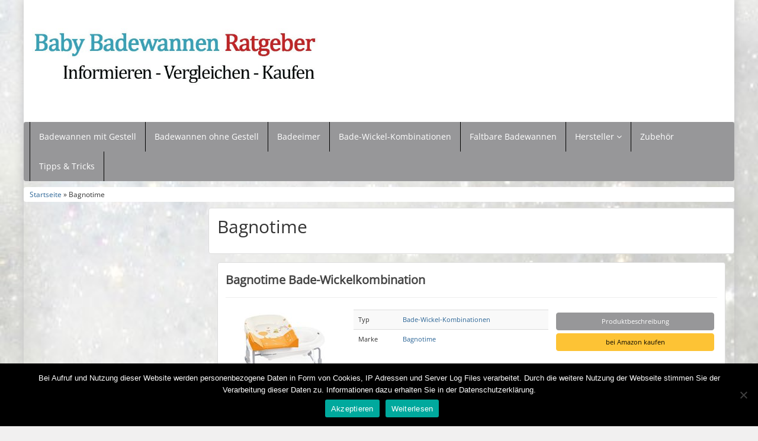

--- FILE ---
content_type: text/html; charset=UTF-8
request_url: https://babybadewannen-ratgeber.de/produkt/bagnotime/
body_size: 8408
content:
<!DOCTYPE html>
<html lang="de">
<head>
<meta charset="utf-8">
<meta name="viewport"
	content="width=device-width, initial-scale=1.0, user-scalable=no" />


<link rel="pingback" href="https://babybadewannen-ratgeber.de/xmlrpc.php" />


<link rel="stylesheet"
	href="https://babybadewannen-ratgeber.de/wp-content/themes/affiliatetheme/css/font-awesome-4.7.0/css/font-awesome.min.css">
<link rel="stylesheet"
	href="https://babybadewannen-ratgeber.de/wp-content/themes/affiliatetheme/jquery-ui-1.12.1/jquery-ui.min.css">
<link rel="stylesheet"
	href="https://babybadewannen-ratgeber.de/wp-content/themes/affiliatetheme/theme.css">
<link rel="stylesheet" href="https://babybadewannen-ratgeber.de/wp-content/themes/affiliatetheme-child/style.css">


<link rel="alternate" type="application/rss+xml" title="RSS 2.0 feed"
	href="https://babybadewannen-ratgeber.de/feed/" />
<link rel="alternate" type="application/rss+xml" title="Produkt Feed"
	href="https://babybadewannen-ratgeber.de/feed/?post_type=produkt/" />

<meta name='robots' content='index, follow, max-image-preview:large, max-snippet:-1, max-video-preview:-1' />

	<!-- This site is optimized with the Yoast SEO plugin v23.5 - https://yoast.com/wordpress/plugins/seo/ -->
	<title>Marke Bagnotime bei Babybadewannen-Ratgeber.de</title>
	<meta name="description" content="Bei Babybadewannen-Ratgeber.de finden Sie Infos zu Herstellern von Babybadewannen und deren Produkte. Wir sind der Ratgeber von Eltern für Eltern mit Top Tipps zum Thema." />
	<link rel="canonical" href="https://babybadewannen-ratgeber.de/produkt/bagnotime/" />
	<meta property="og:locale" content="de_DE" />
	<meta property="og:type" content="article" />
	<meta property="og:title" content="Marke Bagnotime bei Babybadewannen-Ratgeber.de" />
	<meta property="og:description" content="Bei Babybadewannen-Ratgeber.de finden Sie Infos zu Herstellern von Babybadewannen und deren Produkte. Wir sind der Ratgeber von Eltern für Eltern mit Top Tipps zum Thema." />
	<meta property="og:url" content="https://babybadewannen-ratgeber.de/produkt/bagnotime/" />
	<meta property="og:site_name" content="Babybadewannen-Ratgeber.de" />
	<meta name="twitter:card" content="summary_large_image" />
	<script type="application/ld+json" class="yoast-schema-graph">{"@context":"https://schema.org","@graph":[{"@type":"CollectionPage","@id":"https://babybadewannen-ratgeber.de/produkt/bagnotime/","url":"https://babybadewannen-ratgeber.de/produkt/bagnotime/","name":"Marke Bagnotime bei Babybadewannen-Ratgeber.de","isPartOf":{"@id":"https://babybadewannen-ratgeber.de/#website"},"primaryImageOfPage":{"@id":"https://babybadewannen-ratgeber.de/produkt/bagnotime/#primaryimage"},"image":{"@id":"https://babybadewannen-ratgeber.de/produkt/bagnotime/#primaryimage"},"thumbnailUrl":"https://babybadewannen-ratgeber.de/wp-content/uploads/2015/06/41ddRm5OGjL.jpg","description":"Bei Babybadewannen-Ratgeber.de finden Sie Infos zu Herstellern von Babybadewannen und deren Produkte. Wir sind der Ratgeber von Eltern für Eltern mit Top Tipps zum Thema.","breadcrumb":{"@id":"https://babybadewannen-ratgeber.de/produkt/bagnotime/#breadcrumb"},"inLanguage":"de"},{"@type":"ImageObject","inLanguage":"de","@id":"https://babybadewannen-ratgeber.de/produkt/bagnotime/#primaryimage","url":"https://babybadewannen-ratgeber.de/wp-content/uploads/2015/06/41ddRm5OGjL.jpg","contentUrl":"https://babybadewannen-ratgeber.de/wp-content/uploads/2015/06/41ddRm5OGjL.jpg","width":500,"height":417,"caption":"Bagnotime Bade-Wickelkombination"},{"@type":"BreadcrumbList","@id":"https://babybadewannen-ratgeber.de/produkt/bagnotime/#breadcrumb","itemListElement":[{"@type":"ListItem","position":1,"name":"Startseite","item":"https://babybadewannen-ratgeber.de/"},{"@type":"ListItem","position":2,"name":"Bagnotime"}]},{"@type":"WebSite","@id":"https://babybadewannen-ratgeber.de/#website","url":"https://babybadewannen-ratgeber.de/","name":"Babybadewannen-Ratgeber.de","description":"finden Sie Infos zu Herstellern von Babybadewannen und deren Produkte. Wir sind der Ratgeber von Eltern für Eltern mit Top Tipps zum Thema.","potentialAction":[{"@type":"SearchAction","target":{"@type":"EntryPoint","urlTemplate":"https://babybadewannen-ratgeber.de/?s={search_term_string}"},"query-input":{"@type":"PropertyValueSpecification","valueRequired":true,"valueName":"search_term_string"}}],"inLanguage":"de"}]}</script>
	<!-- / Yoast SEO plugin. -->


<link rel="alternate" type="application/rss+xml" title="Babybadewannen-Ratgeber.de &raquo; Feed" href="https://babybadewannen-ratgeber.de/feed/" />
<link rel="alternate" type="application/rss+xml" title="Babybadewannen-Ratgeber.de &raquo; Kommentar-Feed" href="https://babybadewannen-ratgeber.de/comments/feed/" />
<link rel="alternate" type="application/rss+xml" title="Babybadewannen-Ratgeber.de &raquo; Bagnotime Marke Feed" href="https://babybadewannen-ratgeber.de/produkt/bagnotime/feed/" />
<script type="text/javascript">
/* <![CDATA[ */
window._wpemojiSettings = {"baseUrl":"https:\/\/s.w.org\/images\/core\/emoji\/14.0.0\/72x72\/","ext":".png","svgUrl":"https:\/\/s.w.org\/images\/core\/emoji\/14.0.0\/svg\/","svgExt":".svg","source":{"concatemoji":"https:\/\/babybadewannen-ratgeber.de\/wp-includes\/js\/wp-emoji-release.min.js?ver=6.4.7"}};
/*! This file is auto-generated */
!function(i,n){var o,s,e;function c(e){try{var t={supportTests:e,timestamp:(new Date).valueOf()};sessionStorage.setItem(o,JSON.stringify(t))}catch(e){}}function p(e,t,n){e.clearRect(0,0,e.canvas.width,e.canvas.height),e.fillText(t,0,0);var t=new Uint32Array(e.getImageData(0,0,e.canvas.width,e.canvas.height).data),r=(e.clearRect(0,0,e.canvas.width,e.canvas.height),e.fillText(n,0,0),new Uint32Array(e.getImageData(0,0,e.canvas.width,e.canvas.height).data));return t.every(function(e,t){return e===r[t]})}function u(e,t,n){switch(t){case"flag":return n(e,"\ud83c\udff3\ufe0f\u200d\u26a7\ufe0f","\ud83c\udff3\ufe0f\u200b\u26a7\ufe0f")?!1:!n(e,"\ud83c\uddfa\ud83c\uddf3","\ud83c\uddfa\u200b\ud83c\uddf3")&&!n(e,"\ud83c\udff4\udb40\udc67\udb40\udc62\udb40\udc65\udb40\udc6e\udb40\udc67\udb40\udc7f","\ud83c\udff4\u200b\udb40\udc67\u200b\udb40\udc62\u200b\udb40\udc65\u200b\udb40\udc6e\u200b\udb40\udc67\u200b\udb40\udc7f");case"emoji":return!n(e,"\ud83e\udef1\ud83c\udffb\u200d\ud83e\udef2\ud83c\udfff","\ud83e\udef1\ud83c\udffb\u200b\ud83e\udef2\ud83c\udfff")}return!1}function f(e,t,n){var r="undefined"!=typeof WorkerGlobalScope&&self instanceof WorkerGlobalScope?new OffscreenCanvas(300,150):i.createElement("canvas"),a=r.getContext("2d",{willReadFrequently:!0}),o=(a.textBaseline="top",a.font="600 32px Arial",{});return e.forEach(function(e){o[e]=t(a,e,n)}),o}function t(e){var t=i.createElement("script");t.src=e,t.defer=!0,i.head.appendChild(t)}"undefined"!=typeof Promise&&(o="wpEmojiSettingsSupports",s=["flag","emoji"],n.supports={everything:!0,everythingExceptFlag:!0},e=new Promise(function(e){i.addEventListener("DOMContentLoaded",e,{once:!0})}),new Promise(function(t){var n=function(){try{var e=JSON.parse(sessionStorage.getItem(o));if("object"==typeof e&&"number"==typeof e.timestamp&&(new Date).valueOf()<e.timestamp+604800&&"object"==typeof e.supportTests)return e.supportTests}catch(e){}return null}();if(!n){if("undefined"!=typeof Worker&&"undefined"!=typeof OffscreenCanvas&&"undefined"!=typeof URL&&URL.createObjectURL&&"undefined"!=typeof Blob)try{var e="postMessage("+f.toString()+"("+[JSON.stringify(s),u.toString(),p.toString()].join(",")+"));",r=new Blob([e],{type:"text/javascript"}),a=new Worker(URL.createObjectURL(r),{name:"wpTestEmojiSupports"});return void(a.onmessage=function(e){c(n=e.data),a.terminate(),t(n)})}catch(e){}c(n=f(s,u,p))}t(n)}).then(function(e){for(var t in e)n.supports[t]=e[t],n.supports.everything=n.supports.everything&&n.supports[t],"flag"!==t&&(n.supports.everythingExceptFlag=n.supports.everythingExceptFlag&&n.supports[t]);n.supports.everythingExceptFlag=n.supports.everythingExceptFlag&&!n.supports.flag,n.DOMReady=!1,n.readyCallback=function(){n.DOMReady=!0}}).then(function(){return e}).then(function(){var e;n.supports.everything||(n.readyCallback(),(e=n.source||{}).concatemoji?t(e.concatemoji):e.wpemoji&&e.twemoji&&(t(e.twemoji),t(e.wpemoji)))}))}((window,document),window._wpemojiSettings);
/* ]]> */
</script>
<style id='wp-emoji-styles-inline-css' type='text/css'>

	img.wp-smiley, img.emoji {
		display: inline !important;
		border: none !important;
		box-shadow: none !important;
		height: 1em !important;
		width: 1em !important;
		margin: 0 0.07em !important;
		vertical-align: -0.1em !important;
		background: none !important;
		padding: 0 !important;
	}
</style>
<link rel='stylesheet' id='wp-block-library-css' href='https://babybadewannen-ratgeber.de/wp-includes/css/dist/block-library/style.min.css?ver=6.4.7' type='text/css' media='all' />
<style id='classic-theme-styles-inline-css' type='text/css'>
/*! This file is auto-generated */
.wp-block-button__link{color:#fff;background-color:#32373c;border-radius:9999px;box-shadow:none;text-decoration:none;padding:calc(.667em + 2px) calc(1.333em + 2px);font-size:1.125em}.wp-block-file__button{background:#32373c;color:#fff;text-decoration:none}
</style>
<style id='global-styles-inline-css' type='text/css'>
body{--wp--preset--color--black: #000000;--wp--preset--color--cyan-bluish-gray: #abb8c3;--wp--preset--color--white: #ffffff;--wp--preset--color--pale-pink: #f78da7;--wp--preset--color--vivid-red: #cf2e2e;--wp--preset--color--luminous-vivid-orange: #ff6900;--wp--preset--color--luminous-vivid-amber: #fcb900;--wp--preset--color--light-green-cyan: #7bdcb5;--wp--preset--color--vivid-green-cyan: #00d084;--wp--preset--color--pale-cyan-blue: #8ed1fc;--wp--preset--color--vivid-cyan-blue: #0693e3;--wp--preset--color--vivid-purple: #9b51e0;--wp--preset--gradient--vivid-cyan-blue-to-vivid-purple: linear-gradient(135deg,rgba(6,147,227,1) 0%,rgb(155,81,224) 100%);--wp--preset--gradient--light-green-cyan-to-vivid-green-cyan: linear-gradient(135deg,rgb(122,220,180) 0%,rgb(0,208,130) 100%);--wp--preset--gradient--luminous-vivid-amber-to-luminous-vivid-orange: linear-gradient(135deg,rgba(252,185,0,1) 0%,rgba(255,105,0,1) 100%);--wp--preset--gradient--luminous-vivid-orange-to-vivid-red: linear-gradient(135deg,rgba(255,105,0,1) 0%,rgb(207,46,46) 100%);--wp--preset--gradient--very-light-gray-to-cyan-bluish-gray: linear-gradient(135deg,rgb(238,238,238) 0%,rgb(169,184,195) 100%);--wp--preset--gradient--cool-to-warm-spectrum: linear-gradient(135deg,rgb(74,234,220) 0%,rgb(151,120,209) 20%,rgb(207,42,186) 40%,rgb(238,44,130) 60%,rgb(251,105,98) 80%,rgb(254,248,76) 100%);--wp--preset--gradient--blush-light-purple: linear-gradient(135deg,rgb(255,206,236) 0%,rgb(152,150,240) 100%);--wp--preset--gradient--blush-bordeaux: linear-gradient(135deg,rgb(254,205,165) 0%,rgb(254,45,45) 50%,rgb(107,0,62) 100%);--wp--preset--gradient--luminous-dusk: linear-gradient(135deg,rgb(255,203,112) 0%,rgb(199,81,192) 50%,rgb(65,88,208) 100%);--wp--preset--gradient--pale-ocean: linear-gradient(135deg,rgb(255,245,203) 0%,rgb(182,227,212) 50%,rgb(51,167,181) 100%);--wp--preset--gradient--electric-grass: linear-gradient(135deg,rgb(202,248,128) 0%,rgb(113,206,126) 100%);--wp--preset--gradient--midnight: linear-gradient(135deg,rgb(2,3,129) 0%,rgb(40,116,252) 100%);--wp--preset--font-size--small: 13px;--wp--preset--font-size--medium: 20px;--wp--preset--font-size--large: 36px;--wp--preset--font-size--x-large: 42px;--wp--preset--spacing--20: 0,44rem;--wp--preset--spacing--30: 0,67rem;--wp--preset--spacing--40: 1rem;--wp--preset--spacing--50: 1,5rem;--wp--preset--spacing--60: 2,25rem;--wp--preset--spacing--70: 3,38rem;--wp--preset--spacing--80: 5,06rem;--wp--preset--shadow--natural: 6px 6px 9px rgba(0, 0, 0, 0.2);--wp--preset--shadow--deep: 12px 12px 50px rgba(0, 0, 0, 0.4);--wp--preset--shadow--sharp: 6px 6px 0px rgba(0, 0, 0, 0.2);--wp--preset--shadow--outlined: 6px 6px 0px -3px rgba(255, 255, 255, 1), 6px 6px rgba(0, 0, 0, 1);--wp--preset--shadow--crisp: 6px 6px 0px rgba(0, 0, 0, 1);}:where(.is-layout-flex){gap: 0.5em;}:where(.is-layout-grid){gap: 0.5em;}body .is-layout-flow > .alignleft{float: left;margin-inline-start: 0;margin-inline-end: 2em;}body .is-layout-flow > .alignright{float: right;margin-inline-start: 2em;margin-inline-end: 0;}body .is-layout-flow > .aligncenter{margin-left: auto !important;margin-right: auto !important;}body .is-layout-constrained > .alignleft{float: left;margin-inline-start: 0;margin-inline-end: 2em;}body .is-layout-constrained > .alignright{float: right;margin-inline-start: 2em;margin-inline-end: 0;}body .is-layout-constrained > .aligncenter{margin-left: auto !important;margin-right: auto !important;}body .is-layout-constrained > :where(:not(.alignleft):not(.alignright):not(.alignfull)){max-width: var(--wp--style--global--content-size);margin-left: auto !important;margin-right: auto !important;}body .is-layout-constrained > .alignwide{max-width: var(--wp--style--global--wide-size);}body .is-layout-flex{display: flex;}body .is-layout-flex{flex-wrap: wrap;align-items: center;}body .is-layout-flex > *{margin: 0;}body .is-layout-grid{display: grid;}body .is-layout-grid > *{margin: 0;}:where(.wp-block-columns.is-layout-flex){gap: 2em;}:where(.wp-block-columns.is-layout-grid){gap: 2em;}:where(.wp-block-post-template.is-layout-flex){gap: 1.25em;}:where(.wp-block-post-template.is-layout-grid){gap: 1.25em;}.has-black-color{color: var(--wp--preset--color--black) !important;}.has-cyan-bluish-gray-color{color: var(--wp--preset--color--cyan-bluish-gray) !important;}.has-white-color{color: var(--wp--preset--color--white) !important;}.has-pale-pink-color{color: var(--wp--preset--color--pale-pink) !important;}.has-vivid-red-color{color: var(--wp--preset--color--vivid-red) !important;}.has-luminous-vivid-orange-color{color: var(--wp--preset--color--luminous-vivid-orange) !important;}.has-luminous-vivid-amber-color{color: var(--wp--preset--color--luminous-vivid-amber) !important;}.has-light-green-cyan-color{color: var(--wp--preset--color--light-green-cyan) !important;}.has-vivid-green-cyan-color{color: var(--wp--preset--color--vivid-green-cyan) !important;}.has-pale-cyan-blue-color{color: var(--wp--preset--color--pale-cyan-blue) !important;}.has-vivid-cyan-blue-color{color: var(--wp--preset--color--vivid-cyan-blue) !important;}.has-vivid-purple-color{color: var(--wp--preset--color--vivid-purple) !important;}.has-black-background-color{background-color: var(--wp--preset--color--black) !important;}.has-cyan-bluish-gray-background-color{background-color: var(--wp--preset--color--cyan-bluish-gray) !important;}.has-white-background-color{background-color: var(--wp--preset--color--white) !important;}.has-pale-pink-background-color{background-color: var(--wp--preset--color--pale-pink) !important;}.has-vivid-red-background-color{background-color: var(--wp--preset--color--vivid-red) !important;}.has-luminous-vivid-orange-background-color{background-color: var(--wp--preset--color--luminous-vivid-orange) !important;}.has-luminous-vivid-amber-background-color{background-color: var(--wp--preset--color--luminous-vivid-amber) !important;}.has-light-green-cyan-background-color{background-color: var(--wp--preset--color--light-green-cyan) !important;}.has-vivid-green-cyan-background-color{background-color: var(--wp--preset--color--vivid-green-cyan) !important;}.has-pale-cyan-blue-background-color{background-color: var(--wp--preset--color--pale-cyan-blue) !important;}.has-vivid-cyan-blue-background-color{background-color: var(--wp--preset--color--vivid-cyan-blue) !important;}.has-vivid-purple-background-color{background-color: var(--wp--preset--color--vivid-purple) !important;}.has-black-border-color{border-color: var(--wp--preset--color--black) !important;}.has-cyan-bluish-gray-border-color{border-color: var(--wp--preset--color--cyan-bluish-gray) !important;}.has-white-border-color{border-color: var(--wp--preset--color--white) !important;}.has-pale-pink-border-color{border-color: var(--wp--preset--color--pale-pink) !important;}.has-vivid-red-border-color{border-color: var(--wp--preset--color--vivid-red) !important;}.has-luminous-vivid-orange-border-color{border-color: var(--wp--preset--color--luminous-vivid-orange) !important;}.has-luminous-vivid-amber-border-color{border-color: var(--wp--preset--color--luminous-vivid-amber) !important;}.has-light-green-cyan-border-color{border-color: var(--wp--preset--color--light-green-cyan) !important;}.has-vivid-green-cyan-border-color{border-color: var(--wp--preset--color--vivid-green-cyan) !important;}.has-pale-cyan-blue-border-color{border-color: var(--wp--preset--color--pale-cyan-blue) !important;}.has-vivid-cyan-blue-border-color{border-color: var(--wp--preset--color--vivid-cyan-blue) !important;}.has-vivid-purple-border-color{border-color: var(--wp--preset--color--vivid-purple) !important;}.has-vivid-cyan-blue-to-vivid-purple-gradient-background{background: var(--wp--preset--gradient--vivid-cyan-blue-to-vivid-purple) !important;}.has-light-green-cyan-to-vivid-green-cyan-gradient-background{background: var(--wp--preset--gradient--light-green-cyan-to-vivid-green-cyan) !important;}.has-luminous-vivid-amber-to-luminous-vivid-orange-gradient-background{background: var(--wp--preset--gradient--luminous-vivid-amber-to-luminous-vivid-orange) !important;}.has-luminous-vivid-orange-to-vivid-red-gradient-background{background: var(--wp--preset--gradient--luminous-vivid-orange-to-vivid-red) !important;}.has-very-light-gray-to-cyan-bluish-gray-gradient-background{background: var(--wp--preset--gradient--very-light-gray-to-cyan-bluish-gray) !important;}.has-cool-to-warm-spectrum-gradient-background{background: var(--wp--preset--gradient--cool-to-warm-spectrum) !important;}.has-blush-light-purple-gradient-background{background: var(--wp--preset--gradient--blush-light-purple) !important;}.has-blush-bordeaux-gradient-background{background: var(--wp--preset--gradient--blush-bordeaux) !important;}.has-luminous-dusk-gradient-background{background: var(--wp--preset--gradient--luminous-dusk) !important;}.has-pale-ocean-gradient-background{background: var(--wp--preset--gradient--pale-ocean) !important;}.has-electric-grass-gradient-background{background: var(--wp--preset--gradient--electric-grass) !important;}.has-midnight-gradient-background{background: var(--wp--preset--gradient--midnight) !important;}.has-small-font-size{font-size: var(--wp--preset--font-size--small) !important;}.has-medium-font-size{font-size: var(--wp--preset--font-size--medium) !important;}.has-large-font-size{font-size: var(--wp--preset--font-size--large) !important;}.has-x-large-font-size{font-size: var(--wp--preset--font-size--x-large) !important;}
.wp-block-navigation a:where(:not(.wp-element-button)){color: inherit;}
:where(.wp-block-post-template.is-layout-flex){gap: 1.25em;}:where(.wp-block-post-template.is-layout-grid){gap: 1.25em;}
:where(.wp-block-columns.is-layout-flex){gap: 2em;}:where(.wp-block-columns.is-layout-grid){gap: 2em;}
.wp-block-pullquote{font-size: 1.5em;line-height: 1.6;}
</style>
<link rel='stylesheet' id='cookie-notice-front-css' href='https://babybadewannen-ratgeber.de/wp-content/plugins/cookie-notice/css/front.min.css?ver=2.5.11' type='text/css' media='all' />
<link rel='stylesheet' id='style-css-css' href='https://babybadewannen-ratgeber.de/wp-content/themes/affiliatetheme/bootstrap/css/bootstrap-slider.css?ver=20140925' type='text/css' media='screen' />
<link rel='stylesheet' id='chld_thm_cfg_parent-css' href='https://babybadewannen-ratgeber.de/wp-content/themes/affiliatetheme/style.css?ver=6.4.7' type='text/css' media='all' />
<link rel='stylesheet' id='chld_thm_cfg_child-css' href='https://babybadewannen-ratgeber.de/wp-content/themes/affiliatetheme-child/style.css?ver=5.3.3.1648628643' type='text/css' media='all' />
<script type="text/javascript" src="https://babybadewannen-ratgeber.de/wp-content/themes/affiliatetheme/_/js/jquery-3.1.1.min.js?ver=3.1.1" id="jquery-js"></script>
<script type="text/javascript" src="https://babybadewannen-ratgeber.de/wp-content/themes/affiliatetheme/_/js/jquery-migrate-3.0.0.min.js?ver=3.0.0" id="jquery-migrate-js"></script>
<script type="text/javascript" id="cookie-notice-front-js-before">
/* <![CDATA[ */
var cnArgs = {"ajaxUrl":"https:\/\/babybadewannen-ratgeber.de\/wp-admin\/admin-ajax.php","nonce":"4330600ce1","hideEffect":"fade","position":"bottom","onScroll":false,"onScrollOffset":100,"onClick":false,"cookieName":"cookie_notice_accepted","cookieTime":2592000,"cookieTimeRejected":2592000,"globalCookie":false,"redirection":false,"cache":false,"revokeCookies":false,"revokeCookiesOpt":"automatic"};
/* ]]> */
</script>
<script type="text/javascript" src="https://babybadewannen-ratgeber.de/wp-content/plugins/cookie-notice/js/front.min.js?ver=2.5.11" id="cookie-notice-front-js"></script>
<script type="text/javascript" src="https://babybadewannen-ratgeber.de/wp-content/themes/affiliatetheme/_/js/blogPost.js?ver=6.4.7" id="blogPost-js"></script>
<link rel="https://api.w.org/" href="https://babybadewannen-ratgeber.de/wp-json/" /><link rel="EditURI" type="application/rsd+xml" title="RSD" href="https://babybadewannen-ratgeber.de/xmlrpc.php?rsd" />
<meta name="generator" content="WordPress 6.4.7" />
<script type="text/javascript">var ajaxurl = "https://babybadewannen-ratgeber.de/wp-admin/admin-ajax.php"</script><script type="text/javascript" src="https://babybadewannen-ratgeber.de/wp-content/plugins/si-captcha-for-wordpress/captcha/si_captcha.js?ver=1765507365"></script>
<!-- begin SI CAPTCHA Anti-Spam - login/register form style -->
<style type="text/css">
.si_captcha_small { width:175px; height:45px; padding-top:10px; padding-bottom:10px; }
.si_captcha_large { width:250px; height:60px; padding-top:10px; padding-bottom:10px; }
img#si_image_com { border-style:none; margin:0; padding-right:5px; float:left; }
img#si_image_reg { border-style:none; margin:0; padding-right:5px; float:left; }
img#si_image_log { border-style:none; margin:0; padding-right:5px; float:left; }
img#si_image_side_login { border-style:none; margin:0; padding-right:5px; float:left; }
img#si_image_checkout { border-style:none; margin:0; padding-right:5px; float:left; }
img#si_image_jetpack { border-style:none; margin:0; padding-right:5px; float:left; }
img#si_image_bbpress_topic { border-style:none; margin:0; padding-right:5px; float:left; }
.si_captcha_refresh { border-style:none; margin:0; vertical-align:bottom; }
div#si_captcha_input { display:block; padding-top:15px; padding-bottom:5px; }
label#si_captcha_code_label { margin:0; }
input#si_captcha_code_input { width:65px; }
p#si_captcha_code_p { clear: left; padding-top:10px; }
.si-captcha-jetpack-error { color:#DC3232; }
</style>
<!-- end SI CAPTCHA Anti-Spam - login/register form style -->
 
        <script
	src="https://babybadewannen-ratgeber.de/wp-content/themes/affiliatetheme/_/js/comparison-functions.min.js"></script>
<script
	src="https://babybadewannen-ratgeber.de/wp-content/themes/affiliatetheme/_/js/jquery.actual.min.js"></script>
<script
	src="https://babybadewannen-ratgeber.de/wp-content/themes/affiliatetheme/_/js/filterTaxonomies.min.js"></script>




<link rel="stylesheet"
	href="https://babybadewannen-ratgeber.de/wp-content/themes/affiliatetheme/_/css/custom.php">
</head>
<body class="archive tax-produkt_marken term-bagnotime term-32 cookies-not-set">


            <div  id="wrapper">
            


        <header id="header" class="full-size custom-container" >

            
            <div class="col5 logo">

                <a href="https://babybadewannen-ratgeber.de" title="zur Startseite" class="brand"><img src="http://babybadewannen-ratgeber.de/wp-content/uploads/2015/06/logo-babybadewanne-ratgeber.jpg" alt="Babybadewannen-Ratgeber.de"></a>            </div>

            <div class="col7">

                <div class="ad"> </div>
                <div id="search-header">

                                    </div>
            </div>

            <div class="clearfix"></div>

                    </header>

        
    <nav class=" custom-container full-size" id="navigation">

        <div class="navbar navbar-default" data-menu="">

            <button class="navbar-toggle custom-navbar-toggle" data-target=".bs-navbar-collapse" data-toggle="collapse" type="button">
    <span class="sr-only">Toggle navigation</span>
    <span class="pull-left custom-toggle">
        <span class="icon-bar"></span>
        <span class="icon-bar"></span>
        <span class="icon-bar"></span>
    </span>
    <span class="pull-right">
        <span class="pull-left">Navigation</span> &nbsp;<i class="fa fa-angle-down"></i>
    </span>
    <span class="clearfix"></span>
</button><ul id="menu-menue-oben" class="nav navbar-nav collapse navbar-collapse bs-navbar-collapse"><li id="menu-item-57" class="menu-item menu-item-type-post_type menu-item-object-page"><a href="https://babybadewannen-ratgeber.de/badewannen-mit-gestell/" class="dropdown-toggle ">Badewannen mit Gestell</a><div class="clearfix"></div></li>
<li id="menu-item-56" class="menu-item menu-item-type-post_type menu-item-object-page"><a href="https://babybadewannen-ratgeber.de/badewannen-ohne-gestell/" class="dropdown-toggle ">Badewannen ohne Gestell</a><div class="clearfix"></div></li>
<li id="menu-item-55" class="menu-item menu-item-type-post_type menu-item-object-page"><a href="https://babybadewannen-ratgeber.de/badeeimer/" class="dropdown-toggle ">Badeeimer</a><div class="clearfix"></div></li>
<li id="menu-item-54" class="menu-item menu-item-type-post_type menu-item-object-page"><a href="https://babybadewannen-ratgeber.de/bade-und-wickel-kombinationen/" class="dropdown-toggle ">Bade-Wickel-Kombinationen</a><div class="clearfix"></div></li>
<li id="menu-item-53" class="menu-item menu-item-type-post_type menu-item-object-page"><a href="https://babybadewannen-ratgeber.de/faltbare-badewannen/" class="dropdown-toggle ">Faltbare Badewannen</a><div class="clearfix"></div></li>
<li id="menu-item-52" class="dropdown menu-item menu-item-type-post_type menu-item-object-page menu-item-has-children"><a href="https://babybadewannen-ratgeber.de/hersteller/" class="dropdown-toggle ">Hersteller <i class="fa fa-angle-down"></i></a> <span class="menu-caret" data-toggle="dropdown" aria-expanded="false"><i class="fa fa-plus"></i></span><div class="clearfix"></div>
<ul class="dropdown-menu no-mega-menu">
	<li id="menu-item-1431" class="menu-item menu-item-type-post_type menu-item-object-page dropdown-mega-menu"><a href="https://babybadewannen-ratgeber.de/hersteller/babymoov-babybadewannen/" class="dropdown-toggle ">Babymoov Babybadewannen</a><div class="clearfix"></div></li>
	<li id="menu-item-1375" class="menu-item menu-item-type-post_type menu-item-object-page dropdown-mega-menu"><a href="https://babybadewannen-ratgeber.de/hersteller/geuther-babybadewannen/" class="dropdown-toggle ">Geuther Babybadewannen</a><div class="clearfix"></div></li>
	<li id="menu-item-1403" class="menu-item menu-item-type-post_type menu-item-object-page dropdown-mega-menu"><a href="https://babybadewannen-ratgeber.de/hersteller/hoppop-badewanne/" class="dropdown-toggle ">Hoppop Badewanne</a><div class="clearfix"></div></li>
	<li id="menu-item-1430" class="menu-item menu-item-type-post_type menu-item-object-page dropdown-mega-menu"><a href="https://babybadewannen-ratgeber.de/hersteller/lockweiler-babybadewannen/" class="dropdown-toggle ">Lockweiler Babybadewannen</a><div class="clearfix"></div></li>
	<li id="menu-item-1429" class="menu-item menu-item-type-post_type menu-item-object-page dropdown-mega-menu"><a href="https://babybadewannen-ratgeber.de/hersteller/roba-babybadewannen/" class="dropdown-toggle ">Roba Babybadewannen</a><div class="clearfix"></div></li>
	<li id="menu-item-1296" class="menu-item menu-item-type-post_type menu-item-object-page dropdown-mega-menu"><a href="https://babybadewannen-ratgeber.de/hersteller/rotho-babybadewannen/" class="dropdown-toggle ">Rotho Babybadewannen</a><div class="clearfix"></div></li>
	<li id="menu-item-1438" class="menu-item menu-item-type-post_type menu-item-object-page dropdown-mega-menu"><a href="https://babybadewannen-ratgeber.de/hersteller/stokke-babybadewannen/" class="dropdown-toggle ">Stokke Babybadewannen</a><div class="clearfix"></div></li>
	<li id="menu-item-1437" class="menu-item menu-item-type-post_type menu-item-object-page dropdown-mega-menu"><a href="https://babybadewannen-ratgeber.de/hersteller/tummy-tub-badeeimer/" class="dropdown-toggle ">Tummy Tub Badeeimer</a><div class="clearfix"></div></li>
</ul>
</li>
<li id="menu-item-50" class="menu-item menu-item-type-post_type menu-item-object-page"><a href="https://babybadewannen-ratgeber.de/zubehoer/" class="dropdown-toggle ">Zubehör</a><div class="clearfix"></div></li>
<li id="menu-item-51" class="menu-item menu-item-type-post_type menu-item-object-page"><a href="https://babybadewannen-ratgeber.de/tipps-tricks/" class="dropdown-toggle ">Tipps &#038; Tricks</a><div class="clearfix"></div></li>
</ul>
        </div> <!-- end navbar navbar-default -->

    </nav>

    <script>
        jQuery(document).ready(function($) {
            handleStickyNavScrollPosition(400);
        });
    </script>

    
<div class="custom-container">
    <div class="full-size">
        
        <div id="breadcrumb" itemscope itemtype="http://schema.org/WebPage" itemprop="breadcrumb">

            <a href="https://babybadewannen-ratgeber.de"> Startseite</a> &raquo;
            Bagnotime
            <div class="clearfix"></div>
        </div>

        </div>
</div>


<script>
    jQuery(document).ready(function($) {
        handleNavbarDefaultScrolling();
    });
</script><div class="custom-container custom-container-margin-top">
	<div class="full-size">
    <div class="col3 sidebar-left" id="sidebar">
        </div>
    
<div
			class="col9 content content-right ">
			<div class="box seo-text">
				<h1 class="category-h1">Bagnotime</h1>
<div class="clearfix"></div><div class="clearfix"></div>
			</div>
			<div class="row produkte">
<div class="col-md-12 horizontal-product">
	<div class="thumbnail horizontal">
		<div class="caption">
			<div class="full-size">
				<div class="col9">
					<h3>
						<span><a href="https://babybadewannen-ratgeber.de/produkt/bagnotime/bagnotime-bade-wickelkombination/" >Bagnotime Bade-Wickelkombination</a></span>
					</h3>
				</div>
                <div class=" col3 rating" style="height:36px;"></div>                <div class="clearfix"></div>
			</div>
			<hr>
			<div class="full-size">
				<div class="col3 horizontal-img">
					<div class="move-over-thumbnail-container-175 text-center">
                        <a href="https://babybadewannen-ratgeber.de/produkt/bagnotime/bagnotime-bade-wickelkombination/" ><img width="175" height="146" src="https://babybadewannen-ratgeber.de/wp-content/uploads/2015/06/41ddRm5OGjL-175x146.jpg" class="mouse-over-thumbnail wp-post-image" alt="Bagnotime Bade-Wickelkombination" decoding="async" loading="lazy" /></a>                    </div>
				</div>
				<div class="col5 horizontal-col5">
                                        <table class="table table-striped">
						<tbody>
                                    <tr>
            <td>Typ</td>
            <td>
                <a href="https://babybadewannen-ratgeber.de/typen/bade-wickel-kombinationen/"><span>Bade-Wickel-Kombinationen</span></a>            </td>
        </tr>
            <tr>
            <td>Marke</td>
            <td>
                <a href="https://babybadewannen-ratgeber.de/produkt/bagnotime/"><span itemprop="brand">Bagnotime</span></a>            </td>
        </tr>
                                </tbody>
					</table>
				</div>
				<div class="col4">
                    <a class="btn btn-checklist-buttom btn-detail btn-block" href="https://babybadewannen-ratgeber.de/produkt/bagnotime/bagnotime-bade-wickelkombination/" >Produktbeschreibung</a><a href="http://www.amazon.de/dp/B00GJK4KFG/?tag=babybadewannen-ratgeber-21" class="btn btn-ap btn-block" target="_blank"  rel="nofollow"   >bei Amazon kaufen</a>                </div>
				<div class="clearfix"></div>
			</div>
		</div>
            </div>
</div><div class="col-md-12 horizontal-product">
	<div class="thumbnail horizontal">
		<div class="caption">
			<div class="full-size">
				<div class="col9">
					<h3>
						<span><a href="https://babybadewannen-ratgeber.de/produkt/bagnotime/bagnotime-brevi-bade-wickelkombination/" >Bagnotime Brevi Bade-Wickelkombination</a></span>
					</h3>
				</div>
                <div class=" col3 rating" style="height:36px;"></div>                <div class="clearfix"></div>
			</div>
			<hr>
			<div class="full-size">
				<div class="col3 horizontal-img">
					<div class="move-over-thumbnail-container-175 text-center">
                        <a href="https://babybadewannen-ratgeber.de/produkt/bagnotime/bagnotime-brevi-bade-wickelkombination/" ><img width="171" height="175" src="https://babybadewannen-ratgeber.de/wp-content/uploads/2015/06/41cfl-kbyUL-171x175.jpg" class="mouse-over-thumbnail wp-post-image" alt="Bagnotime Brevi Bade-Wickelkombination" decoding="async" loading="lazy" /></a>                    </div>
				</div>
				<div class="col5 horizontal-col5">
                                        <table class="table table-striped">
						<tbody>
                                    <tr>
            <td>Typ</td>
            <td>
                <a href="https://babybadewannen-ratgeber.de/typen/bade-wickel-kombinationen/"><span>Bade-Wickel-Kombinationen</span></a>            </td>
        </tr>
            <tr>
            <td>Marke</td>
            <td>
                <a href="https://babybadewannen-ratgeber.de/produkt/bagnotime/"><span itemprop="brand">Bagnotime</span></a>            </td>
        </tr>
                                </tbody>
					</table>
				</div>
				<div class="col4">
                    <a class="btn btn-checklist-buttom btn-detail btn-block" href="https://babybadewannen-ratgeber.de/produkt/bagnotime/bagnotime-brevi-bade-wickelkombination/" >Produktbeschreibung</a><a href="http://www.amazon.de/dp/B00GJK4CTU/?tag=babybadewannen-ratgeber-21" class="btn btn-ap btn-block" target="_blank"  rel="nofollow"   >bei Amazon kaufen</a>                </div>
				<div class="clearfix"></div>
			</div>
		</div>
            </div>
</div></div>


			<div class="text-center">
</div>

</div>

	
<div class="clearfix"></div>
	</div>
</div>
<footer
	class="custom-container full-size"
	id="footer">
                <div class="col-md-3">
            <div id="nav_menu-4" class="widget widget_nav_menu"><h4>Rechtliches</h4><div class="menu-rechtliches-container"><ul id="menu-rechtliches" class="menu"><li id="menu-item-21" class="menu-item menu-item-type-post_type menu-item-object-page menu-item-privacy-policy menu-item-21"><a rel="privacy-policy" href="https://babybadewannen-ratgeber.de/datenschutzerklaerung/">Datenschutzerklärung</a></li>
<li id="menu-item-22" class="menu-item menu-item-type-post_type menu-item-object-page menu-item-22"><a href="https://babybadewannen-ratgeber.de/impressum/">Impressum</a></li>
</ul></div></div>        </div>
		<div class="col-md-6">
                    </div>
		<div class="col-md-3 service">
                                </div>
		<div class="clearfix"></div>
		<hr>
		<div class="full-size copyright text-center">
			<p>&copy; 2025 - Babybadewannen-Ratgeber.de</p>
		</div>
        


</footer>
</div><a href="https://babybadewannen-ratgeber.de" id="blogurl" style="display: none;"></a>
<div id="debug-request"></div>
<link rel='stylesheet' id='filter-attributes-css' href='https://babybadewannen-ratgeber.de/wp-content/themes/affiliatetheme/_/css/filter-attributes.min.css?ver=0.1' type='text/css' media='all' />
<link rel='stylesheet' id='descriptor-map-css' href='https://babybadewannen-ratgeber.de/wp-content/themes/affiliatetheme/library/page-builder/css/descriptor_map_styles.css?ver=0.1' type='text/css' media='all' />
<link rel='stylesheet' id='chartist-css' href='https://babybadewannen-ratgeber.de/wp-content/themes/affiliatetheme/chartist-js/chartist.min.css?ver=0.9.5' type='text/css' media='all' />
<link rel='stylesheet' id='chartist-tt-css' href='https://babybadewannen-ratgeber.de/wp-content/themes/affiliatetheme/chartist-js/plugins/tooltip/chartist-plugin-tooltip.css?ver=0.0.7' type='text/css' media='all' />
<link rel='stylesheet' id='chartist-legend-css' href='https://babybadewannen-ratgeber.de/wp-content/themes/affiliatetheme/chartist-js/plugins/legend/chartist-plugin-legend.css?ver=0.6.2' type='text/css' media='all' />
<script type="text/javascript" src="https://babybadewannen-ratgeber.de/wp-content/themes/affiliatetheme/bootstrap/js/bootstrap-slider.js?ver=2.05" id="bootstrap-js-js"></script>
<script type="text/javascript" src="https://babybadewannen-ratgeber.de/wp-content/themes/affiliatetheme/_/js/filter-attributes.min.js?ver=6.4.7" id="filter-attributes-js"></script>
<script type="text/javascript" src="https://babybadewannen-ratgeber.de/wp-content/themes/affiliatetheme/library/page-builder/js/descriptor_map_functions.js?ver=6.4.7" id="descriptor-map-js-js"></script>

		<!-- Cookie Notice plugin v2.5.11 by Hu-manity.co https://hu-manity.co/ -->
		<div id="cookie-notice" role="dialog" class="cookie-notice-hidden cookie-revoke-hidden cn-position-bottom" aria-label="Cookie Notice" style="background-color: rgba(0,0,0,1);"><div class="cookie-notice-container" style="color: #fff"><span id="cn-notice-text" class="cn-text-container">Bei Aufruf und Nutzung dieser Website werden personenbezogene Daten in Form von Cookies, IP Adressen und Server Log Files verarbeitet. Durch die weitere Nutzung der Webseite stimmen Sie der Verarbeitung dieser Daten zu. Informationen dazu erhalten Sie in der Datenschutzerklärung.</span><span id="cn-notice-buttons" class="cn-buttons-container"><button id="cn-accept-cookie" data-cookie-set="accept" class="cn-set-cookie cn-button" aria-label="Akzeptieren" style="background-color: #00a99d">Akzeptieren</button><button data-link-url="https://babybadewannen-ratgeber.de/datenschutzerklaerung/" data-link-target="_blank" id="cn-more-info" class="cn-more-info cn-button" aria-label="Weiterlesen" style="background-color: #00a99d">Weiterlesen</button></span><button type="button" id="cn-close-notice" data-cookie-set="accept" class="cn-close-icon" aria-label="Nein"></button></div>
			
		</div>
		<!-- / Cookie Notice plugin --><script
	src="https://babybadewannen-ratgeber.de/wp-content/themes/affiliatetheme/jquery-ui-1.12.1/jquery-ui.min.js"></script>
<script
	src="https://babybadewannen-ratgeber.de/wp-content/themes/affiliatetheme/jquery-ui-1.12.1/datepicker-de.js"></script>
<script
	src="https://babybadewannen-ratgeber.de/wp-content/themes/affiliatetheme/bootstrap/js/bootstrap.min.js"></script>
<script
	src="https://babybadewannen-ratgeber.de/wp-content/themes/affiliatetheme/_/js/scripts.min.js"></script>

<script
	src="https://babybadewannen-ratgeber.de/wp-content/themes/affiliatetheme/_/js/main-menu.min.js"></script>
<script
	src="https://babybadewannen-ratgeber.de/wp-content/themes/affiliatetheme/_/js/fixed-menu.min.js"></script>

<style type="text/css">@font-face { font-family:Open Sans;src:url(https://babybadewannen-ratgeber.de/wp-content/uploads/2022/07/OpenSans-Regular.ttf) format('truetype');}</style><style type="text/css">@font-face { font-family:Open Sans;src:url(https://babybadewannen-ratgeber.de/wp-content/uploads/2022/07/OpenSans-Regular.ttf) format('truetype');}</style><script>
    jQuery(document).ready(function($){
    	initBackTotop();

    });
    </script>
<a href="#"
	class="back-to-top back-to-top-is-visible back-to-top-fade-out"><i
	class="fa fa-2x fa-angle-double-up"></i></a>
<span style="display: none;" id="acftacn">21d1c87ac2</span>
<span style="display: none;" id="acfaacn">a9c43c8fdb</span>
<span style="display: none;" id="acaaacn">05a342dab4</span>
<span style="display: none;" id="acfpacn">c064cf4764</span>

<div class="ajax-loading"><div></div></div>

</body>
</html>


--- FILE ---
content_type: text/css
request_url: https://babybadewannen-ratgeber.de/wp-content/themes/affiliatetheme-child/style.css?ver=5.3.3.1648628643
body_size: 134
content:
/*
Theme Name: Affiliate-Theme Child
Theme URI: http://affiliseo.de
Template: affiliatetheme
Author: AffiliSeo
Author URI: http://affiliseo.de
Description: affiliseo - Affiliate-Theme // Diese Software ist gem. § 69a Abs. 3 UrhG urheberrechtlich geschützt. Das Plagiieren und Verbreiten der Software oder von Codesegmenten stellt eine starfbare Handlung dar und kann eine Geld- oder Haftstrafe nach sich ziehen. Des Weiteren besteht seitens des Entwicklers ein Unterlassungsanspruch. Das Plagiieren und Verbreiten der Software oder von Codesegmenten kann kostenpflichtig abgemahnt werden. In diesem Fall behält sich der Entwickler die Beantragung einer einstweiligen Verfügung oder eine Unterlassungsklage vor.
Version: 5.3.3.1648628643
Updated: 2022-03-30 10:24:03

*/

